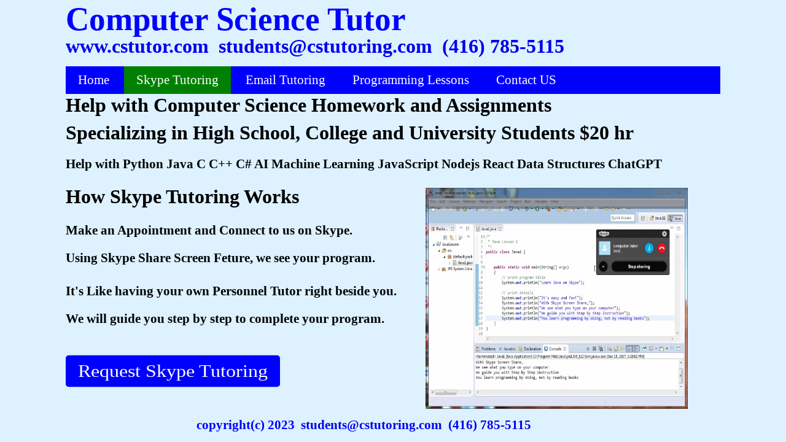

--- FILE ---
content_type: text/html
request_url: http://cstutor.com/skypetutoring.html
body_size: 2952
content:
<!DOCTYPE html>
<html>

<head>
    <title>Computer Science Tutoring and Programming Lessons</title>
    <meta name="description" content="Computer Science Tutoring and Programming Lesson by Email or online on Skype" />
    <meta name="keywords"
    content="Computer Science Tutoring, computer science tutor, computer science help,
    computer science homework help, computer science assignment help,online computer science tutor, online computer science help" />
    <meta charset="UTF-8">
    <meta name="language" content="english" />
    <meta name="viewport" content="width=device-width, initial-scale=1" />

    <!-- Google tag (gtag.js) -->
    <script async src="https://www.googletagmanager.com/gtag/js?id=G-4T7CVEQEJS"></script>
    <script>
        window.dataLayer = window.dataLayer || [];
        function gtag() { dataLayer.push(arguments); }
        gtag('js', new Date());

        gtag('config', 'G-4T7CVEQEJS');
    </script>

    <link rel="stylesheet" href="styles.css">

</head>

<body>

    <h1 id="title1" style="position: absolute;">Computer Science Tutor</h1>
    <h1 id="title2" style="position: absolute;">
        <a href="cstutor.com">www.cstutor.com</a>&nbsp;
        <a href="mailto:students@cstutoring.com">students@cstutoring.com</a>&nbsp;
        <a href="tel:4167855115">(416) 785-5115</a>
    </h1>

    <div id="menu">
        <a href="index.html">Home</a>
        <a class="active" href="skypetutoring.html">Skype Tutoring</a>
        <a href="emailtutoring.html">Email Tutoring</a>
        <a href="programminglessons.html">Programming Lessons</a>
        <a href="contactus.html">Contact US</a>
    </div>
    <img id="img1" src="skypeimg.png" style="position: absolute;" alt="Computer Science Tutor">
    <h2 id="text1" style="position: absolute;">Help with Computer Science Homework and Assignments</h2>
    <h2 id="text2" style="position: absolute;">Specializing in High School, College and University Students $20 hr</h2>
    <h3 id="text3" style="position: absolute;">Help with Python Java C C++ C# AI Machine Learning JavaScript Nodejs React Data Structures ChatGPT</h3>
    <h3 id="text4" style="position: absolute;">How Skype Tutoring Works</h3>
    <h3 id="text5" style="position: absolute;">Make an Appointment and Connect to us on Skype.</h3>
    <h3 id="text6" style="position: absolute;">Using Skype Share Screen Feture, we see your program.</h3>
    <h3 id="text7" style="position: absolute;">It's Like having your own Personnel Tutor right beside you.</h3>
    <h3 id="text8" style="position: absolute;">We will guide you step by step to complete your program.</h3>

    <a id="button1" href="https://www.cstutoring.com/skype_tutoring.aspx" class="button">Request Skype Tutoring</a>
    
    <h1 id="footer" style="position: absolute;">
        copyright(c) 2023 &nbsp;<a href="mailto:students@cstutoring.com">students@cstutoring.com</a>&nbsp;
        <a href="tel:4167855115">(416) 785-5115</a>
    </h1>

    <script>
        // Original settings at full screen size
        var originalScreenWidth = 1200; // 1920;
        var originalScreenHeight = 800; // 1080;

        // Original settings for title

        var originalTitleSize = 50; // In pixels
        var originalTitleX = 100;
        var originalTitleY = -40;

        // Original settings for title2
        var originalTitle2Size = 30; // In pixels
        var originalTitle2X = 100;
        var originalTitle2Y = 40;

        // Original settings for the image
        var originalImageWidth = 400;
        var originalImageHeight = 400;
        var originalImageX = 650;
        var originalImageY = 340;

        // Define the original size and position for menu
        var originalMenuWidth = 1000;
        var originalMenuHeight = 50;
        var originalMenuX = 100;
        var originalMenuY = 120;

        // Original settings for text1
        var originalText1X = 100;
        var originalText1Y = 140;
        var originalText1Size = 30; // In pixels

        // Original settings for text2
        var originalText2X = 100;
        var originalText2Y = 190;
        var originalText2Size = 30; // In pixels

        // Original settings for text3
        var originalText3X = 100;
        var originalText3Y = 260;
        var originalText3Size = 20; // In pixels

        // Original settings for text4
        var originalText4X = 100;
        var originalText4Y = 300;
        var originalText4Size = 30; // In pixels

        // Original settings for text5
        var originalText5X = 100;
        var originalText5Y = 380;
        var originalText5Size = 20; // In pixels

        // Original settings for text6
        var originalText6X = 100;
        var originalText6Y = 430
        var originalText6Size = 20; // In pixels

        // Original settings for text6
        var originalText7X = 100;
        var originalText7Y = 490
        var originalText7Size = 20; // In pixels

        // Original settings for text6
        var originalText8X = 100;
        var originalText8Y = 540
        var originalText8Size = 20; // In pixels


        // Original settings for button1
        var originalButton1X = 100;
        var originalButton1Y = 640;
        var originalButton1Size = 30; // In pixels

        // Original settings for footer
        var originalFooterX = 300;
        var originalFooterY = 740;
        var originalFooterSize = 20; // In pixels




        // Function to resize and reposition the image and the text
        function resizeAndRepositionElements() {
            var w = window.innerWidth;
            var h = window.innerHeight;

            var scaleFactorX = w / originalScreenWidth;
            var scaleFactorY = h / originalScreenHeight;
            //var scaleFactorY = originalScreenWidth/w;
            // Scale the size and position according to the screen size
            //var scale = Math.min(screenWidth, screenHeight) / 1000;


            // title
            var title1 = document.getElementById('title1');
            title1.style.left = (originalTitleX * scaleFactorX) + 'px';
            title1.style.top = (originalTitleY * scaleFactorY) + 'px';
            title1.style.fontSize = (originalTitleSize * scaleFactorX) + 'px';
            //title1.style.transform = 'scaleY(' + scaleFactorY + + 'px';


            // title2
            var title2 = document.getElementById('title2');
            title2.style.left = (originalTitle2X * scaleFactorX) + 'px';
            title2.style.top = (originalTitle2Y * scaleFactorY) + 'px';
            title2.style.fontSize = (originalTitle2Size * scaleFactorX) + 'px';
            //title2.style.transform = 'scaleY(' + scaleFactorY + + 'px';

            // menu
            var menu = document.getElementById('menu');
            menu.style.width = originalMenuWidth * scaleFactorX + 'px';
            //menu.style.height = (originalMenuHeight * scaleFactorY) + 'px';
            menu.style.left = originalMenuX * scaleFactorX + 'px';
            menu.style.top = originalMenuY * scaleFactorY + 'px';


            // resize meny anchors
            var anchors = menu.getElementsByTagName("a");
            for (var i = 0; i < anchors.length; i++) {
                anchors[i].style.fontSize = 20 * scaleFactorX + 'px';
            }

            // text1
            var text1 = document.getElementById('text1');
            text1.style.left = (originalText1X * scaleFactorX) + 'px';
            text1.style.top = (originalText1Y * scaleFactorY) + 'px';
            text1.style.fontSize = (originalText1Size * scaleFactorX) + 'px';
            //text1.style.transform = 'scaleY(' + scaleFactorY + ')';

            // text2
            var text2 = document.getElementById('text2');
            text2.style.left = (originalText2X * scaleFactorX) + 'px';
            text2.style.top = (originalText2Y * scaleFactorY) + 'px';
            text2.style.fontSize = (originalText2Size * scaleFactorX) + 'px';
            //text2.style.transform = 'scaleY(' + scaleFactorY + ')';

            // image1
            var img1 = document.getElementById('img1');
            img1.style.left = (originalImageX * scaleFactorX) + 'px';
            img1.style.top = (originalImageY * scaleFactorY) + 'px';
            img1.style.width = (originalImageWidth * scaleFactorX) + 'px';
            img1.style.height = (originalImageHeight * scaleFactorY) + 'px';

            // text3
            var text3 = document.getElementById('text3');
            text3.style.left = (originalText3X * scaleFactorX) + 'px';
            text3.style.top = (originalText3Y * scaleFactorY) + 'px';
            text3.style.fontSize = (originalText3Size * scaleFactorX) + 'px';
            //text3.style.transform = 'scaleY(' + scaleFactorY + ')';

            // text4
            var text4 = document.getElementById('text4');
            text4.style.left = (originalText4X * scaleFactorX) + 'px';
            text4.style.top = (originalText4Y * scaleFactorY) + 'px';
            text4.style.fontSize = (originalText4Size * scaleFactorX) + 'px';
            //text4.style.transform = 'scaleY(' + scaleFactorY + ')';

            // text5
            var text5 = document.getElementById('text5');
            text5.style.left = (originalText5X * scaleFactorX) + 'px';
            text5.style.top = (originalText5Y * scaleFactorY) + 'px';
            text5.style.fontSize = (originalText5Size * scaleFactorX) + 'px';
            //text5.style.transform = 'scaleY(' + scaleFactorY + ')';

            // text6
            var text6 = document.getElementById('text6');
            text6.style.left = (originalText6X * scaleFactorX) + 'px';
            text6.style.top = (originalText6Y * scaleFactorY) + 'px';
            text6.style.fontSize = (originalText6Size * scaleFactorX) + 'px';
            //text6.style.transform = 'scaleY(' + scaleFactorY + ')';

            // text7
            var text7 = document.getElementById('text7');
            text7.style.left = (originalText7X * scaleFactorX) + 'px';
            text7.style.top = (originalText7Y * scaleFactorY) + 'px';
            text7.style.fontSize = (originalText7Size * scaleFactorX) + 'px';
            //text7.style.transform = 'scaleY(' + scaleFactorY + ')';

            // text6
            var text8 = document.getElementById('text8');
            text8.style.left = (originalText8X * scaleFactorX) + 'px';
            text8.style.top = (originalText8Y * scaleFactorY) + 'px';
            text8.style.fontSize = (originalText8Size * scaleFactorX) + 'px';
            //text8.style.transform = 'scaleY(' + scaleFactorY + ')';




            // button1
            var button1 = document.getElementById('button1');
            button1.style.left = (originalButton1X * scaleFactorX) + 'px';
            button1.style.top = (originalButton1Y * scaleFactorY) + 'px';
            button1.style.fontSize = (originalButton1Size * scaleFactorX) + 'px';
            button1.style.transform = 'scaleY(' + scaleFactorY + ')';

            // footer
            var text5 = document.getElementById('footer');
            text5.style.left = (originalFooterX * scaleFactorX) + 'px';
            text5.style.top = (originalFooterY * scaleFactorY) + 'px';
            text5.style.fontSize = (originalFooterSize * scaleFactorX) + 'px';
            //text5.style.transform = 'scaleY(' + scaleFactorY + ')';
        }

        // Call the function initially
        resizeAndRepositionElements();

        // Call the function whenever the window is resized
        window.onresize = resizeAndRepositionElements;
    </script>
</body>
</html>


--- FILE ---
content_type: text/css
request_url: http://cstutor.com/styles.css
body_size: 313
content:

body {
    margin: 0;
    padding: 0;
    background-color: #ddf1ff
}

h1 {
    color: blue;
}

a {
    text-decoration: none;
}

    a:hover {
        background-color: green;
        color: white;
    }

#menu {
    position: absolute;
    background-color: blue;
    white-space: nowrap;
}

    #menu a {
        display: inline-block;
        padding: 10px 20px;
        text-decoration: none;
        color: white;
    }


.active {
    background-color: green;
}


.button {
    display: inline-block;
    padding: 10px 20px;
    color: white;
    background-color: blue;
    border-radius: 5px;
    text-decoration: none;
    position: absolute;
    transition: background-color 0.3s ease;
}

    .button:hover {
        background-color: green;
    }
